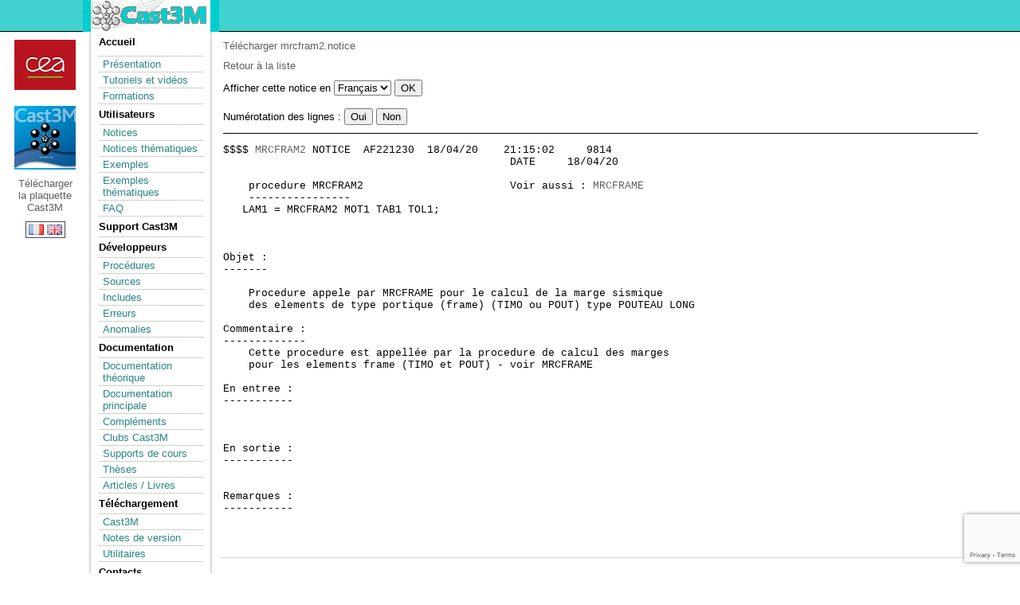

--- FILE ---
content_type: text/html
request_url: https://www-cast3m.cea.fr/index.php?page=notices&notice=MRCFRAM2
body_size: 8496
content:
<!DOCTYPE html PUBLIC "-//W3C/DTD XHTML 1.0 Strict//EN"
"http://www.w3.org/TR/xhtml1/DTD/xhtml1-strict.dtd">
<html>
	<head>
<script src="https://ajax.googleapis.com/ajax/libs/jquery/3.3.1/jquery.min.js"></script>
<script src="https://www.google.com/recaptcha/api.js?render=6LdDRTUbAAAAAIwxotMeHEjCm7Z7LiMP0w_bUZ1S"></script>

<script type="text/javascript" src="css_js/jquery_coloration_syntaxique.js"></script>
<script type="text/javascript" src="css_js/jquery-ui.js"></script>
<!-- <script type="text/javascript" src="css_js/main.js"></script> -->

    <link rel="shortcut icon" href="favicon.ico" >
	<meta http-equiv="content-type" content="text/html; charset=UTF-8" /> 
		<title>Notices | Cast3M</title>
		<link rel="stylesheet" href="cast3m.css" type="text/css" />
        <link rel="stylesheet" href="css_js/jquery-ui.css"/>
        <script type="text/javascript">
			function conversion(unite1, taux, unite2) {
				var valeur = prompt("Entrez la valeur à convertir, en " + unite1);
				var resultat = valeur * taux;
				alert(valeur + ' ' + unite1 + '\n' + resultat + ' ' + unite2);
			}
		</script>
<!--	<script type="text/javascript" src="css_js/MathJax.js" ></script>-->
	</head>
	<body>
			<!-- Bloc en-tête -->
		<div id="entete">
			<div class="entetecentre">
				<div class="entetelogo"><a class="logolien" href="index.php"></a></div>
<!--				<div class="entetecea"><a class="cealien" href="http://www.cea.fr"></a></div> -->
			</div>
		</div>
		<!-- Fin bloc en-tête -->
		
		<!----------------->
		<!-- Bloc global -->
		<!----------------->
		
		<div id="global">
			
			<div class="entetecea"><a class="cealien" href="http://www.cea.fr"></a>	
				<div class="enteteplaquette"><a class="ceaplaquette" href="html/presentation/Plaquette_Cast3M_2016_numerique_fr.pdf"><br /><br /><br /><br /><br /><br />Télécharger la plaquette Cast3M</a>
				<br /><br /><br />
					<div class="entetelang">
						<a href="changelang.php?lang=fr"><img height="13,2" width="19,2" src="img/fr.gif" alt="fr"/></a> <a href="changelang.php?lang=en"><img height="13,2" width="19,2" src="img/en.gif" alt="en"/></a> 					</div>
				</div>
			</div>
			<!-- Bloc menu -->
			<div id="menu">
				<div class="menu_contenu">
					<ul>
						<li><a href="index.php">Accueil</a></li>
						<li>
						<ul>
							<li><a href="index.php?xml=presentation">Présentation</a></li>
                            <li><a href="index.php?xml=tutoriels">Tutoriels et vidéos  </a></li>
                            <li><a href="index.php?xml=formations">Formations  </a></li>
						</ul></li>
						<li>Utilisateurs						<ul>
							<li><a href="index.php?page=notices">Notices</a></li>
							<li><a href="index.php?page=notices_classees">Notices thématiques</a></li>
							<li><a href="index.php?page=exemples">Exemples</a></li>
                            <li><a href="index.php?page=exemples_classes">Exemples thématiques</a></li>
                            <li><a href="index.php?page=faqphp">FAQ</a></li>
                        <!--	<li><a href="">Documentation</a></li> -->
                        </ul></li>
                        <li><a href="index.php?page=mailsupport">Support Cast3M</a>
                        <ul>
                        </ul>
                        <li>Développeurs                        <ul>
                            <li><a href="index.php?page=procedures">Procédures</a></li>
                            <li><a href="index.php?page=sources">Sources</a></li>
                            <li><a href="index.php?page=include">Includes</a></li>
                            <li><a href="index.php?page=erreurs">Erreurs</a></li>
                            <li><a href="index.php?page=anomalies">Anomalies</a></li>
                        <!--	<li><a href="">Rapport</a></li> -->
                        </ul></li>
                        <li>Documentation                        <ul>
                            <li><a href="html/doc_theo/index.html">Documentation théorique</a></li> 
                            <li><a href="index.php?xml=maj2011">Documentation principale</a></li> 
                            <li><a href="index.php?xml=complements">Compléments</a></li>
                            <li><a href="index.php?xml=clubcast3m">Clubs Cast3M</a></li>
                            <li><a href="index.php?xml=supportcours">Supports de cours</a></li>
                            <li><a href="index.php?page=these">Thèses</a></li>
                            <li><a href="index.php?page=article">Articles / Livres</a></li>
                        </ul></li>
                        <li>Téléchargement                        <ul>
                        <li><a href="index.php?xml=download1">Cast3M</a></li>
                            <li><a href="index.php?xml=nouvelleversioncast3m">Notes de version</a></li>
                            <li><a href="index.php?xml=utilitaires">Utilitaires</a></li>
                        </ul></li>
                        <!-- <li>Anomalies                        <ul>
                            <li><a href="index.php?page=anomalies">Consulter</a></li>
                        </ul></li>
                        -->
                        <li><a href="index.php?xml=contact">Contacts </a>
                        <ul>
                        </ul>
                        </li>
                        
                        </li>
                        <li>Outils CEA associés                        <ul>
                            <li><a href="index.php?xml=mfront">MFront</a></li>
                            <li><a href="index.php?xml=amitex">AMITEX_FFTP</a></li>
						</ul></li>
					</ul>
				</div>
				<div class="menu_bas"></div>
			</div>
			<!-- Fin bloc menu -->
			
			<!-- Bloc central -->
			<div id="central">
			
				    <a name="debut"></a>		
		<p>
<!--			<a href="download.php?nom=mrcfram2&type=notice">Télécharger mrcfram2mrcfram2.notice</a><br /> -->
		<a href="download.php?nom=mrcfram2&type=notice">Télécharger mrcfram2.notice</a><br />
		</p><p>
             
        <a href="index.php?page=notices">Retour à la liste</a>   
		</p>
		<form action="" method="POST" class="formentete" />
			Afficher cette notice en 			<select name="afflangnoti"><option value="FRAN" selected="selected">Français</option><option value="ANGL">English</option><option value="ESPA">Español</option></select>
			<input type="submit" value="OK" /><br />
            <br />
            <form action=""  method="post">
                Numérotation des lignes :   
<!--                <input type="radio" name="numligne" value="oui" >Oui                <input type="radio" name="numligne" value="non" >Non               
                <input type="submit" value="OK">
--> 
   
                    <input type="submit" name="numlignen" value="Oui" /> 
                    <input type="submit" name="numlignen" value="Non"><br />   
                
            </form>
		</form>
		
		<pre>$$$$ <a href="index.php?page=notices&notice=MRCFRAM2">MRCFRAM2</a> NOTICE  AF221230  18/04/20    21:15:02     9814           
                                             DATE     18/04/20

    procedure MRCFRAM2                       Voir aussi : <a href="index.php?page=notices&notice=MRCFRAME">MRCFRAME</a>
    ----------------   
   LAM1 = MRCFRAM2 MOT1 TAB1 TOL1;



Objet :
-------

    Procedure appele par MRCFRAME pour le calcul de la marge sismique 
    des elements de type portique (frame) (TIMO ou POUT) type POUTEAU LONG

Commentaire :
-------------
    Cette procedure est appellée par la procedure de calcul des marges 
    pour les elements frame (TIMO et POUT) - voir MRCFRAME

En entree :
-----------



En sortie :
-----------


Remarques :
-----------



</pre>	
	
				
			</div>
			<!-- Fin bloc central -->
			
			<!-- Bloc pied -->
			<div id="pied">
				<p class="pied_centre">
					© Cast3M 2003 - Tous droits réservés.<br />
					<a href="index.php?xml=mentionslegales">Mentions légales</a>
				</p>
			</div>
			<!-- Fin bloc pied -->
			
		</div>
		<!--------------------->
		<!-- Fin bloc global -->
		<!--------------------->
		
		<!-- Il faut placer le script du captcha à la fin pour qu'il fonctionne -->
		<script src="inc/script_captcha.js"></script>
	</body>
</html>


--- FILE ---
content_type: text/html; charset=utf-8
request_url: https://www.google.com/recaptcha/api2/anchor?ar=1&k=6LdDRTUbAAAAAIwxotMeHEjCm7Z7LiMP0w_bUZ1S&co=aHR0cHM6Ly93d3ctY2FzdDNtLmNlYS5mcjo0NDM.&hl=en&v=TkacYOdEJbdB_JjX802TMer9&size=invisible&anchor-ms=20000&execute-ms=15000&cb=83666i14v59z
body_size: 45057
content:
<!DOCTYPE HTML><html dir="ltr" lang="en"><head><meta http-equiv="Content-Type" content="text/html; charset=UTF-8">
<meta http-equiv="X-UA-Compatible" content="IE=edge">
<title>reCAPTCHA</title>
<style type="text/css">
/* cyrillic-ext */
@font-face {
  font-family: 'Roboto';
  font-style: normal;
  font-weight: 400;
  src: url(//fonts.gstatic.com/s/roboto/v18/KFOmCnqEu92Fr1Mu72xKKTU1Kvnz.woff2) format('woff2');
  unicode-range: U+0460-052F, U+1C80-1C8A, U+20B4, U+2DE0-2DFF, U+A640-A69F, U+FE2E-FE2F;
}
/* cyrillic */
@font-face {
  font-family: 'Roboto';
  font-style: normal;
  font-weight: 400;
  src: url(//fonts.gstatic.com/s/roboto/v18/KFOmCnqEu92Fr1Mu5mxKKTU1Kvnz.woff2) format('woff2');
  unicode-range: U+0301, U+0400-045F, U+0490-0491, U+04B0-04B1, U+2116;
}
/* greek-ext */
@font-face {
  font-family: 'Roboto';
  font-style: normal;
  font-weight: 400;
  src: url(//fonts.gstatic.com/s/roboto/v18/KFOmCnqEu92Fr1Mu7mxKKTU1Kvnz.woff2) format('woff2');
  unicode-range: U+1F00-1FFF;
}
/* greek */
@font-face {
  font-family: 'Roboto';
  font-style: normal;
  font-weight: 400;
  src: url(//fonts.gstatic.com/s/roboto/v18/KFOmCnqEu92Fr1Mu4WxKKTU1Kvnz.woff2) format('woff2');
  unicode-range: U+0370-0377, U+037A-037F, U+0384-038A, U+038C, U+038E-03A1, U+03A3-03FF;
}
/* vietnamese */
@font-face {
  font-family: 'Roboto';
  font-style: normal;
  font-weight: 400;
  src: url(//fonts.gstatic.com/s/roboto/v18/KFOmCnqEu92Fr1Mu7WxKKTU1Kvnz.woff2) format('woff2');
  unicode-range: U+0102-0103, U+0110-0111, U+0128-0129, U+0168-0169, U+01A0-01A1, U+01AF-01B0, U+0300-0301, U+0303-0304, U+0308-0309, U+0323, U+0329, U+1EA0-1EF9, U+20AB;
}
/* latin-ext */
@font-face {
  font-family: 'Roboto';
  font-style: normal;
  font-weight: 400;
  src: url(//fonts.gstatic.com/s/roboto/v18/KFOmCnqEu92Fr1Mu7GxKKTU1Kvnz.woff2) format('woff2');
  unicode-range: U+0100-02BA, U+02BD-02C5, U+02C7-02CC, U+02CE-02D7, U+02DD-02FF, U+0304, U+0308, U+0329, U+1D00-1DBF, U+1E00-1E9F, U+1EF2-1EFF, U+2020, U+20A0-20AB, U+20AD-20C0, U+2113, U+2C60-2C7F, U+A720-A7FF;
}
/* latin */
@font-face {
  font-family: 'Roboto';
  font-style: normal;
  font-weight: 400;
  src: url(//fonts.gstatic.com/s/roboto/v18/KFOmCnqEu92Fr1Mu4mxKKTU1Kg.woff2) format('woff2');
  unicode-range: U+0000-00FF, U+0131, U+0152-0153, U+02BB-02BC, U+02C6, U+02DA, U+02DC, U+0304, U+0308, U+0329, U+2000-206F, U+20AC, U+2122, U+2191, U+2193, U+2212, U+2215, U+FEFF, U+FFFD;
}
/* cyrillic-ext */
@font-face {
  font-family: 'Roboto';
  font-style: normal;
  font-weight: 500;
  src: url(//fonts.gstatic.com/s/roboto/v18/KFOlCnqEu92Fr1MmEU9fCRc4AMP6lbBP.woff2) format('woff2');
  unicode-range: U+0460-052F, U+1C80-1C8A, U+20B4, U+2DE0-2DFF, U+A640-A69F, U+FE2E-FE2F;
}
/* cyrillic */
@font-face {
  font-family: 'Roboto';
  font-style: normal;
  font-weight: 500;
  src: url(//fonts.gstatic.com/s/roboto/v18/KFOlCnqEu92Fr1MmEU9fABc4AMP6lbBP.woff2) format('woff2');
  unicode-range: U+0301, U+0400-045F, U+0490-0491, U+04B0-04B1, U+2116;
}
/* greek-ext */
@font-face {
  font-family: 'Roboto';
  font-style: normal;
  font-weight: 500;
  src: url(//fonts.gstatic.com/s/roboto/v18/KFOlCnqEu92Fr1MmEU9fCBc4AMP6lbBP.woff2) format('woff2');
  unicode-range: U+1F00-1FFF;
}
/* greek */
@font-face {
  font-family: 'Roboto';
  font-style: normal;
  font-weight: 500;
  src: url(//fonts.gstatic.com/s/roboto/v18/KFOlCnqEu92Fr1MmEU9fBxc4AMP6lbBP.woff2) format('woff2');
  unicode-range: U+0370-0377, U+037A-037F, U+0384-038A, U+038C, U+038E-03A1, U+03A3-03FF;
}
/* vietnamese */
@font-face {
  font-family: 'Roboto';
  font-style: normal;
  font-weight: 500;
  src: url(//fonts.gstatic.com/s/roboto/v18/KFOlCnqEu92Fr1MmEU9fCxc4AMP6lbBP.woff2) format('woff2');
  unicode-range: U+0102-0103, U+0110-0111, U+0128-0129, U+0168-0169, U+01A0-01A1, U+01AF-01B0, U+0300-0301, U+0303-0304, U+0308-0309, U+0323, U+0329, U+1EA0-1EF9, U+20AB;
}
/* latin-ext */
@font-face {
  font-family: 'Roboto';
  font-style: normal;
  font-weight: 500;
  src: url(//fonts.gstatic.com/s/roboto/v18/KFOlCnqEu92Fr1MmEU9fChc4AMP6lbBP.woff2) format('woff2');
  unicode-range: U+0100-02BA, U+02BD-02C5, U+02C7-02CC, U+02CE-02D7, U+02DD-02FF, U+0304, U+0308, U+0329, U+1D00-1DBF, U+1E00-1E9F, U+1EF2-1EFF, U+2020, U+20A0-20AB, U+20AD-20C0, U+2113, U+2C60-2C7F, U+A720-A7FF;
}
/* latin */
@font-face {
  font-family: 'Roboto';
  font-style: normal;
  font-weight: 500;
  src: url(//fonts.gstatic.com/s/roboto/v18/KFOlCnqEu92Fr1MmEU9fBBc4AMP6lQ.woff2) format('woff2');
  unicode-range: U+0000-00FF, U+0131, U+0152-0153, U+02BB-02BC, U+02C6, U+02DA, U+02DC, U+0304, U+0308, U+0329, U+2000-206F, U+20AC, U+2122, U+2191, U+2193, U+2212, U+2215, U+FEFF, U+FFFD;
}
/* cyrillic-ext */
@font-face {
  font-family: 'Roboto';
  font-style: normal;
  font-weight: 900;
  src: url(//fonts.gstatic.com/s/roboto/v18/KFOlCnqEu92Fr1MmYUtfCRc4AMP6lbBP.woff2) format('woff2');
  unicode-range: U+0460-052F, U+1C80-1C8A, U+20B4, U+2DE0-2DFF, U+A640-A69F, U+FE2E-FE2F;
}
/* cyrillic */
@font-face {
  font-family: 'Roboto';
  font-style: normal;
  font-weight: 900;
  src: url(//fonts.gstatic.com/s/roboto/v18/KFOlCnqEu92Fr1MmYUtfABc4AMP6lbBP.woff2) format('woff2');
  unicode-range: U+0301, U+0400-045F, U+0490-0491, U+04B0-04B1, U+2116;
}
/* greek-ext */
@font-face {
  font-family: 'Roboto';
  font-style: normal;
  font-weight: 900;
  src: url(//fonts.gstatic.com/s/roboto/v18/KFOlCnqEu92Fr1MmYUtfCBc4AMP6lbBP.woff2) format('woff2');
  unicode-range: U+1F00-1FFF;
}
/* greek */
@font-face {
  font-family: 'Roboto';
  font-style: normal;
  font-weight: 900;
  src: url(//fonts.gstatic.com/s/roboto/v18/KFOlCnqEu92Fr1MmYUtfBxc4AMP6lbBP.woff2) format('woff2');
  unicode-range: U+0370-0377, U+037A-037F, U+0384-038A, U+038C, U+038E-03A1, U+03A3-03FF;
}
/* vietnamese */
@font-face {
  font-family: 'Roboto';
  font-style: normal;
  font-weight: 900;
  src: url(//fonts.gstatic.com/s/roboto/v18/KFOlCnqEu92Fr1MmYUtfCxc4AMP6lbBP.woff2) format('woff2');
  unicode-range: U+0102-0103, U+0110-0111, U+0128-0129, U+0168-0169, U+01A0-01A1, U+01AF-01B0, U+0300-0301, U+0303-0304, U+0308-0309, U+0323, U+0329, U+1EA0-1EF9, U+20AB;
}
/* latin-ext */
@font-face {
  font-family: 'Roboto';
  font-style: normal;
  font-weight: 900;
  src: url(//fonts.gstatic.com/s/roboto/v18/KFOlCnqEu92Fr1MmYUtfChc4AMP6lbBP.woff2) format('woff2');
  unicode-range: U+0100-02BA, U+02BD-02C5, U+02C7-02CC, U+02CE-02D7, U+02DD-02FF, U+0304, U+0308, U+0329, U+1D00-1DBF, U+1E00-1E9F, U+1EF2-1EFF, U+2020, U+20A0-20AB, U+20AD-20C0, U+2113, U+2C60-2C7F, U+A720-A7FF;
}
/* latin */
@font-face {
  font-family: 'Roboto';
  font-style: normal;
  font-weight: 900;
  src: url(//fonts.gstatic.com/s/roboto/v18/KFOlCnqEu92Fr1MmYUtfBBc4AMP6lQ.woff2) format('woff2');
  unicode-range: U+0000-00FF, U+0131, U+0152-0153, U+02BB-02BC, U+02C6, U+02DA, U+02DC, U+0304, U+0308, U+0329, U+2000-206F, U+20AC, U+2122, U+2191, U+2193, U+2212, U+2215, U+FEFF, U+FFFD;
}

</style>
<link rel="stylesheet" type="text/css" href="https://www.gstatic.com/recaptcha/releases/TkacYOdEJbdB_JjX802TMer9/styles__ltr.css">
<script nonce="WyfGnYnTymCpQ3iKV-6_1g" type="text/javascript">window['__recaptcha_api'] = 'https://www.google.com/recaptcha/api2/';</script>
<script type="text/javascript" src="https://www.gstatic.com/recaptcha/releases/TkacYOdEJbdB_JjX802TMer9/recaptcha__en.js" nonce="WyfGnYnTymCpQ3iKV-6_1g">
      
    </script></head>
<body><div id="rc-anchor-alert" class="rc-anchor-alert"></div>
<input type="hidden" id="recaptcha-token" value="[base64]">
<script type="text/javascript" nonce="WyfGnYnTymCpQ3iKV-6_1g">
      recaptcha.anchor.Main.init("[\x22ainput\x22,[\x22bgdata\x22,\x22\x22,\[base64]/[base64]/[base64]/[base64]/[base64]/[base64]/[base64]/[base64]/bmV3IFVbVl0oa1swXSk6bj09Mj9uZXcgVVtWXShrWzBdLGtbMV0pOm49PTM/bmV3IFVbVl0oa1swXSxrWzFdLGtbMl0pOm49PTQ/[base64]/WSh6LnN1YnN0cmluZygzKSxoLGMsSixLLHcsbCxlKTpaeSh6LGgpfSxqSD1TLnJlcXVlc3RJZGxlQ2FsbGJhY2s/[base64]/[base64]/MjU1Ono/NToyKSlyZXR1cm4gZmFsc2U7cmV0dXJuIShoLkQ9KChjPShoLmRIPUosWCh6PzQzMjoxMyxoKSksYSgxMyxoLGguVCksaC5nKS5wdXNoKFtWaixjLHo/[base64]/[base64]\x22,\[base64]\\u003d\\u003d\x22,\x22Q3AKTsO9w40aEmhXwpd/w5wQMlwYwpTCul/Dl0gOR8KDawnCusOYDk5yD33Dt8OawpXCgxQEWsOOw6TCpwFqFVnDgzLDlX8Uwrt3IsKSw5fCm8KbCjEWw4LClDbCkBNHwqs/w5LCjnYObj0cwqLCkMKOKsKcAhzCp0rDnsKtwozDqG56Y8KgZUPDthrCucO/wox+SDrCicKHYyUWHwTDoMOAwpxnw6zDmMO9w6TCicOLwr3CqhXCsVk9O0NVw77CmsO/FT3DvcOqwpVtwqHDrsObwoDCqcOGw6jCs8OawpHCu8KBGsOSc8K7wq/Cq2d0w5bCojU+W8ODFg0DOcOkw49vwoRUw4fDscOjLUpzwrEyZsOfwohCw7TClHnCnXLCm0MgwonCjlFpw4lhNVfCvWnDq8OjMcOgUS4hccKRe8O/C03Dth/CqsKzZhrDisOvwrjCrQEZQMOuUcOHw7AjX8Ouw6/CpDYhw57ClsO6BCPDvTXCg8KTw4XDqyrDlkUofcKKOCzDjWDCusOYw5sabcK9bQU2ZMK1w7PClyTDqcKCCMO8w6nDrcKPwrgnQj/Co2jDoS4/w5pFwr7Ds8Kaw73CtcKOw4bDuAhSQsKqd3sAcErDrVA4wpXDi2/CsELCosO+wrRiw78WLMKWQ8OEXMKsw4tNXB7Ds8K6w5VbfcOuRxDCi8K2wrrDsMOOVw7CtgAAcMKrw6vCiUPCr07CriXCosK5NcO+w5tfNsOAeDYaLsOHw7/[base64]/wrbCuMKCw4LDqMKOwqU7wqvDvAoiwpoYCRZDV8K/w4XDpTLCmAjCpS9/[base64]/w6x/RsORw7nCkFPDhsOdw5fCq8Kiw77CpcKCw7XCuMOOw4vDmB1eQGtGf8Kwwo4aWFzCnTDDnzzCg8KRHsKMw70sQsKFEsKNXMKQcGllO8OIAl5MLxTCpQ/DpDJmPcO/w6TDhcOgw7YeHUjDkFIcwr7DhB3Cv05Nwq7Dp8K+DDTDoWfCsMOyClfDjn/Cu8OAacO6bcKLw77DmcK2wpQxw5rCh8O2aA/CnwbCr1/CjkNDw5PDsl8LQVkhK8OkS8KTw53DkMKqEsOwwqFCd8Kuw6LDgcKGw7nDt8KWwqLChCPCqAXCsGZPBwzDuTPCsFfCicOTFMKEJmEgLV7CtMO1ClnDtMO+w4/DucOTOBZlwpPDsAjDgMKMw5Y/w58cMMK9AsK/[base64]/DrjE0QFYSb8KxwprCvT5Nw57DpsO8w7LCkApvDW0Cw5TDsmrDtHMaKTdra8KfwqM0UcOQw6rDlFsxZ8O4woPCm8KUW8OPK8Oiwq5/RMOyKBcsFMOEw4HCpcOQwodow4cvHHvDpD/[base64]/Cl8OSEcKVd1PCsmhfRMKGwpRKw6t9wrzDo8OmwpbChMK5IsOaYA/[base64]/[base64]/[base64]/[base64]/[base64]/Cl8OSw6HCs8KKY8KSw63CqGYYMkADRMOFLFVSScOlPMOOClgqwqXCrMO/McKibEIiwrrDp1BKwq1HGMKKwqjCjl8Mwr4EIMKtw4PCp8O6w47CpsKJFsKadSVMBQ/[base64]/wqLDtWVuTMOWw7JQwqXDixLCvgUWwrbCo8Oxw7LDn8Ksw4ZZB113RQfCjk5TW8KReXzCgsK7Rid6S8OAwqc5LQ09bcOUw6HCrADDuMOnFcOFcsKOYsK0woNJOhQ4BXkueANBwp/DgX0rAhtaw4NUw7YQwp3Dpj1fEx9KEzjCksOew4oFDiA2b8OXwq7DgWHDksKlMjHDlR9yTjFBwqPDvTkcwoQRX2XCnsOgwrXClBjCoC3DrSNew47CnMKCw4snw7dkfFPCnsKkw67DmsO5RsOcMMOYwoFQw50LchnDv8Kiwr3CkCMqYSvCksOYVMO3w4l/[base64]/[base64]/Dg8KxBMKDFkrDkcKyw4LCuRjDihgQw6vClQEURkhXw7wIEsOoEMKUw6nCmkPCjGrCs8KYWcK9CR1hTxsOw5DDrcKdw4zDuUNdXivDlhk9A8OHbBdvVDHDsm/Dowsnwq4YwqohdcK9wqRJw6YCwqtTW8OGUHcCFhXCpnbChx0IdAESdhrDh8KUw5k2w6DDkcOCw7t6wrTDsMK1Cx5Qwo7CkSbCh3BgUsOtXMKKw4fCt8Kswo/DrcOmeULCm8OlZU/[base64]/[base64]/MDJLw5o1ecKffwvDk8OewqjDnD9hWsKNfxI8wqw7w6/Ci8OEKMK3WMOZw4h1wpfDqcKXw6HCoUwID8Ovw7l5wr/DtgF0w4LDkSfCq8KGwoAKw4vDmAjDtzhiw5YoeMKsw6zDkWjDksKjwpfDksOZw68jVsOrwqEEOMKFesKCTsKowoPDuy9qw7VmbUEvKm0ZSRvDscKUAyHDpsOUSsOow7bCgTPDmMKbbhQrIcONRyc5FsOaPhvDjQYLHcKlw5TCqcKfKFPDtk/[base64]/[base64]/wrbCowRqw7zDuyvDqcKPwozDrcOLwo7CnMKPw5IXccKfB3zDtcOiAMOqJsKgw6Naw4XDjnx9wrHDoUotw7LDpFshdgLDnRTCnsKHwrPCtsO+woBITydUw5/Dv8K7XsKNwoJ3wpjCs8OuwqXDoMKsKsKlw5jCv28Yw7oEdCY5w6sMWsKOXyNKw6Y0wqXCtnY/w6fCt8KrGCl9RgXDlwnCjMOSw5PCocKQwrtKC2V8wpXCugvDnsKLf08nwoPCssKZw5YzF2Iyw4zDhkbCg8K+wo8NZMK3TsKqw6HDrWjDnMOYwoN4wrUCHsO8w6AxUsKLw7nCh8Kiw4nCmmrDnsK6wqJswrdHwp1gUsO7w7xMw6/CrCRwLnrDnsOnwoUpPDNCw5DCvx3Dh8O9w7slwqPDoC3DpVxSbUbDsW/[base64]/DocKFwpYkYsOAw6oILcOcw6zDnMOXwoJpPcOgwqV1wrzDqDXCmsKww6NtX8KbU0BIwqHCjMKbBMOjQFpafMOow5kfQsK9ZsKhw64QNRIeZcK/MsK1wopxNMKtU8O1w5oKw5jDgjbDj8OLw57CoVjDtsOJIWHCuMKaOMKsHMO1w7rDiQd+CMKtwpTDl8KvScOiw6Upw7/CjhoAw4QfScKawqnCiMK2YMOWXEzCs0o+Vjpgbg3CpRLCmcKRTlUGw6bDrXRrwrTDisKJw6nCvMOoDFLCvjHDrQzDk1pLIMOCJB4nwozCkcOIF8OAN0gmcsKOw48/w6vDnMOwVsKreGjDgA/Cj8KOL8OqLcKYw5g2w5DCoigHG8KowrERwrlaw5V9w75Iwqkiwp/[base64]/CucOEwqbDusKDasOWwpPCkB/DvBZbWALCpTUqUm58wrnCtcOaM8Kmw5gNw6vCnl/Cl8OGAGLCn8ORw4rCvmEywoZ5wpPDoWXDoMO8wr1awo8tBl3CkCPClMKFw40Hw53DncKlw7vClMKbJC0UwrjDtjdBJTjCocKSH8OaF8Kqw714e8K5AsKxwoQIK35iAx1Qw5/DrGPCmXECEcOdMG3DrMKuAhPCtsKWPcKzw5Z1AWnCvDhKdQDDrmZJwptQwpzCvHAEwpZHL8KhTUMXLsOJw4pQwoRSTExNBsO1w6EYRsKwIMKidcOrbSzCucO4w6lMw7LDlMKCw7TDqMOBFyfDmMKudcOTDcKEHVHDsQ/DkcOaw7LCncO0w71iwozDpsOzw4DCuMO9fmR3G8Kfw4VTwo/Cr198ZEHDjldNZMONw5zDqMO0w7kbecKiE8OyacOBw6bCrEJgNMOAw5fDkF/DmcOrbiMrwr/DgRgpEcOCel/CvcKXwpg+wpBpwq3DhTljw6bDucK5w5zDkzV1wonCksOPAEtCwoLCjsKLXsKCwpdMfUB/[base64]/DnMOyw6c6w5JGw7XDu3ZOdkfDtMOHb8Ktw619RMO5DcKqRh3CgMOyC2MLwqnCscO0TMKNHmvDgTrCscKjScK4EMOlXMOpwp4kw5jDo21Mw5kXV8OKw5zDqsOUWDAgworCpsO7dMK2VX0iwr9KVMOawotcPcKuFsOkw69Mw6/[base64]/[base64]/CrBrCvcKcZxEEOF4GZGcVw7Ipw6BowqTCmcKTwpBrw7rDtGDCjF3DiTtrDsKsKkNJP8KwT8OuwpXDq8OFa01QwqTDocKJwrQYw6HDr8KUXG7Dg8KLaFnDmWY7wq8ESsK1YlNDw78owqEEwrPDqDbChQp2w7nDh8K3w7ZqfcOEwo/[base64]/DvMO8w7NNw5fDjh/CnC4ASVFGwqp+wrTDlMOSwo8cwovCkSjDs8OhJMOYwqnDjsOUWkjDiT3DscK3wrkjKFBEwpkLw7guw4DCkXvDgS0CD8OlXTF7wpDChz/CvsOodcKmFsKqRMK8w5DDlMKhw79kM21Rw4rCv8Oqw7fCjMK8w7IIP8KYR8O8wqxIwqnDsSLCt8K7w4vDnXzCsVIjACXDnMK6w6snw5jDqH3CisOvWcKHS8K2w7rCsMOew55mwr7CtzrCsMKVw73Cj3HChsOQDMO/LsOARzrCj8K8QcKcNjFWwoBmw5nDokzCl8O6wrZPwqAmXnd4w4vDosOpw4nDvMOcwrPDtcKPw4sVwodzP8KiUsOtw5nCscKdw7vDkcOXwqwVw47CniILaHwtRcOow6Vrw7PCuWjDtijDjsOwwrXDpzvCisOHwr9Ww6TDkkHDqCJFwrpvQ8K8T8OCJU/Dl8KuwqAhCMKLUQ4RbcKaw4l/w63Ci0bDj8Oow64oCGw/w5sWRmluw4Bjf8OUDkbDrcKIa0PCsMKVLcKxEgfCmFrCs8K/[base64]/[base64]/GMOfeHbCrw85w57Cgj1Uw7U+HFfCoSbCn3rCvcOLXsOBCsKab8O0dCl1K1sOwpl1OMKmw6PCg1wgw4oCw4jDucKzZcKdw55Ew7HDgSDCkx0ZFyzDpGfCjG4Uw5lnw4BWb3nCosOxw4zCgsK6w4wPw5DDmcONw79awpkPVsK6B8O9DcKvRMOUw7jCqsOmwonDlsOXAFk/CAkkwrrCqMKIGFfCrWBuC8OmGcO7w7/CocKkTcOSVsKZwpfDucKGworDkMOSPXl6w45zwpsSHsOtA8OZQsOGw7BGN8KADkfCumPDo8KjwrcBcl/CoBvDoMKYfcOmZcOROMOdw4hdK8KWaQwaRAzDlWrCjMOYwrMjG1DCnGViXmA9SicRIcODwpnCsMO0ScOFYGIIPFjCg8OWbcOJIsKMw6cHWcO0wqpjBsO8wpE2PSc+HG5AVmo/VsOTGHvCiGnChCURw6hfwrDChsObD1U/w7xoZ8KXworClsKEw6jCqsKHwqrDscOTK8Ogwq8Twp3CsxfDtMKvdcOuc8OOfDnDqWBhw7scdMOhwrPDiG5Zwrk6bMK+EzbDm8Oxw41nwpzDn0sqw7XDp20lw4/CsmEtwrxgw4V4NjDCv8OYZMKyw70Uwo7DqMKRw5DCiTbDiMKbSMOcw6jDksK9cMOAwoTClTnDmMOkGHbDsl4/J8OfwpzCpsO8cFYhwrlbwqUvRVh+ScKSwpDDgMKJw6/CkE3CrsKGw59eFh7CmsKbXMOGwp7DrS49worCqcOWw5gOFMOEw59SdcKAIHrCqMOoPhzDsE/ClBzDvgnDosO6w6ZIwp7DklRIMDJNw7DDgFTDlRF6ZEweFcOpXcKod0fCnsOqFFI4LRLDqVjDtsOTw6YgwpDDi8Okw6sFw6M/[base64]/ClsOObcO2woDCjHLCp8K3wqIsw5TDv3XDhcKqw4JgwqRSw5zDp8KiQMK9w4JTw7TCj3LDig1+wpTDnBzCsRTDocOYBsOCbcOrIzpqwr0SwpoDwrzDiSJ3QDM+wp1LKcKBGmciwoPCq2VGPgfCtcOIQ8O0woxnw5jCusOzU8O/w67DtMKITCDDgsKrRsOMwqTDlVBdw44/w4jDlsOuQ0giw5jDqDMFwobDn3DCkD8vE3DDvcKUwq/Cm2pLw6zDpsOKCBhfwrHCtg4tw6/CplU4wqLDhMORacKPw5MWw5YnAcO3FT/DicKIbcOYZSrDmF1GEG11Gl/DmVRmBHfDssOIO3Q/w5ZtwpInIWEcMsOqwr7CpmLCk8OdWgfCh8KGI29Swr9Zwr52fsKOccK7wpE/wp/Cq8OBw7YPwqpowrUzIw7Dhl7CmMK5BmF2wq/[base64]/CkMKEURYAHiQlw7VRwoMVwqbChDXCpsOPwqNyJMK8wq/ClG3CnS3DtcKWZjXDu1tHFDfDusK2QTJlTVrDucORdAZ4Q8Ofw5wUAcOIw5vDkx7DmUBWw4NQBURIw6gVeG3Dj3XDp3HDisOkwrfChANteAXDq3Fow5HCtcKPPnhYNBPDoVE4KcKwwpjDmxnCjyPCnsKgwpLDsW7ChFjCssODwqjDhMKecsOVwqRwE0sBeG/ChkfCtWhYw4bDmcOCQxsjI8OAw4/[base64]/wonDtmRGAMOlw6PCvGHDjAHDp8Kfw5VFwqRuL3JJwqPDscOnw77CpAR4w7nDj8KOwrVqYkJNwprDvxXCtDNYwrjCiVnDnmlswpHCmzrCkU8ww5/CrR/[base64]/[base64]/DjBfDphofwqM5wojDqcKfw7JLTk5yPMKfOsKLEMOVwoV4w6vCqsKhw7w5USMZGcOMHRgzZXUywrHCiBTCpGAWdCAZwpHCsmddwqfColZOw77CgQrDt8KMf8OkCkkNw7jCjcK/w6LDv8Onw7/DgMOrwpTDgsKYwr/Di0rDq1QOw4x0w47DolrDvsKcJlFtYVMvw6YhIXVFwqMqJMONGl1VWQrCusKYw4bDmMKJwqIsw4ZgwoRnUFvDjEDCnMKsfh5NwqJ9UcOAdMKowooTKsK8w44Mwo95JUMdw4cbw70AfsOGH2vCmSPCrAAYw7rDhcKiw4DCoMK/w67CjxzCvVLDscK7TMKrw5zCsMKKFcKew4bCtwQmwq1TM8OSw4lVw6sww5fDtcKFbcKIwpZKwoodeyvDqMOXwoPDkR8wwq3DmcKhNcOzwoknwp/DnX3DtsKOw4zCk8KzFzDDsj/DrsOZw6wfwqjDnMK7w71Ww6URUXnColzDj0LChcOSKsKKw78oNkjCssOHwqBnDRXDgMOVw7rDniXDg8OAw5nDmcO/VmR3TsKpBxLCv8OXw70AEsOvw5BKwoMPw7jCt8OzKGnCrcKURgM7fsOpw6xfYVVkMVzDk1zDnXIzwoltwrBMGB4HJMKqwpc8OXDClEvDhToWw5NyRS/Ci8ODGVbDucKdU1zCl8KAw5V3E3B6RT4jKTXCjMK7w6DClUzCkMOMFcOkwowYw4QKU8Oiw5smwqDDnMKWLsKlw79lwo1me8KNP8Osw7YKLcKnJMOiwrd0wr0wXSBhQBc9d8KNwq7DtCDCtlktD2HDmsKSwpTDkcONwr/DnMKJD30mw483IsOfDBrDhsKfw5xXw7XCucOkLsOVwqTCgkM1wqXCg8Ouw6FfBhw1worDpcK6SAh8cUfDksOMw4zDsDxnd8KTw6vDusOOwprCgMKoFCbDn0jDvsKAEsOfw4BAIFE4QT/[base64]/ChWMGf8K0YizDu8OOHsOpwqVzHsKAwpnDrj0Yw5clw7JxYsKVJTjCh8OEEcKVwr/[base64]/OU14YsKnR8Kgw7IUw4N7wpRvecKnPsOUOsOsdkrCpzRnw5tKw5TCrMK8YjhtSsKHwoA3D1vDhHzChn3DqnpuICjCvg00V8KaB8KLXxHCssK8wpbDjEPDosOEw4JITCVfw4J+w57Ci0xDwr/DqlAVIh/DtMK0dRpNw5tVwrEnw4XCgwBTwp3Dk8KrCzwcASBaw7gkwrnCpBEvZ8KmUnATw6bClcOwccOtK2HCg8OdLMKowrnDicOLVB10dkk6wonCoB0/[base64]/CkVbDnUM5w7pGw5RQwrtCTCgDI8O1WDxjw4xtAyzChsKlEDXCt8OkdMOocsOZwoHCqMKfw4w6w5VtwpA3d8KzU8K6w6DCscO0wr85J8Ksw7NTwqDCgcOgJsOgwrRCwq0zZ3N3WgoKwoDCicK/a8Kkw7wuw6XCn8OdNMKcwonCihHChnHDoTY7wpIxLcOowrfDpsKyw4XDuBrCqSYlLcKEfht3w4rDpsK/[base64]/[base64]/ClcOOw5fDsmhmMcO7PT3CqUDDu8Osw5nCv0smXGLCsULDgcOPCcKyw7vDnCTCrUTCnEJJwo7CsMKUelXCnhsUOBXDjMO7S8OyAE7DrSfDt8KrXcK0PcO/[base64]/[base64]/CnmtjwqpwwqXDnVMFwobChR/[base64]/Cl8K3esOnw4TCjMK7YAAkw4DCqm/[base64]/CqMOgw6DCjMK4wq0+w7lfE8KIRUrCsMKow4QrwqjCjFjCjFg8w63Dqn1cYMOgw7HCrh8QwrI5BcKAw4p8IyssWBplZ8K/PSUwX8KowqMEVn1kw4FTw7DDn8Kkb8Kpw4XDpwDChcKmHMK/[base64]/[base64]/DshVKwoLCvlk/[base64]/DssOcY8O3wq3ChA/Dox43fsKMcQdZR8KcXcKbwpALw70GwrHCpcKlw5LCtHcww4LCs0w/R8O7woIaIMK6bmJ8HcOQw5rDhcK3w4vCoSfDg8KAwpvDswPDgG3DiULDtMKkD2PDnR7CqUvDri1pwpxcwq9Sw6PCixNIw7vCj1l7wqjDiwTCkBTCqjTDssOBw4luwr/CscKCMhnCiEzDsyFKJHLDrsOywqbCnsOZCMKbw7AzwpnDmxgCw53Dvl9kf8OMw6XDn8K9FMK2wrccwqLDvMOEaMKawpfCoh3ClcO/YHoEIRtrwoTCgRnCisK8wpB4w4DClsKPw6XCpcK8w48aDBgSwqoGwoQiDiswYcKRcHTCt00OUsOSwqcLw7IPwoXCux7CjcK9O2/DvsKMwrpWwr8nAsOOwovClFRTL8K/woJLNXnCgFluw73CpA7DjsK4WsOUGsKARMOlw4IxwqvCg8OCHsORwpHClsOBe3sXwqR7wobDvcKOFsKqwodgw4bDq8K0wpx/UH3Ci8OXW8KpFcOjYl5dw6BFVVgTwo/Ds8KDwo52QMKdIsOaHMKqwrnDm03CljtYw5PDtMOrw7TDlCXCmTU6w4o1GWjCggVPbMO6w75Dw6PDh8KwYFYcA8KWUcOvwprCgsKfw4fCqcOGdyPDn8OHdcKIw6rCrDPClsKrRWRzwoIYwrLDjcO/w6czN8OvWlPDrcOmw4zDrXXCn8OHf8OLw7N9dgRxLSZLaDRZw6jCi8K0T3FAw4fDpwgFwrI/[base64]/Z0UPwqnCtF0Xw70Awrk7woDCji/CnsKeOcKgw78+YRAzA8Oia8KqDGrChzpvw5cGRFlyw6jCkcKuMFzChkLCuMKQJ2DCpMOyQDlXMcK+w7fCuxRdw6TDgMKlwoTClEI3ScOGWQkBWDUBwrgBUVhRcMO1w55uE0VjXmPDi8K5w73CpcKfw6dcWz0iw4rCuD3CmT/DpcKEw78hScORN0xxw7tYIMKHwo4LIsOAw759wqvDgXjCtMOgP8OkSMKhFsKEX8KnZ8Ozw68SAwjCkH/DkDxRw4VzwqFkE1R+T8KNAcOMTcOFecOMc8OUwofDh1PCpcKOwrAVdMOIGsKQwrgBKMKUWsOawpjDmz8mwrIwVCfDtsKufMOVOcK+wqZJw6HCusOzPBZfWsKHLMOGY8KzLBJ8DcKbw6bCijzDhMO+wr1mEMKgCwQ1bMKWwq/[base64]/DnRPDsSkZf8KDYAlHwqfDqUU4wonDkEbCvml9wpDCqyYQAT/DoEVowqHDkVLCkMK7wp4pUMKSwoVbJD7Cuy/DnkdVA8KYw5MWf8OpGRo0OSp0Jk7Cl3BmYMOxQ8Kowo9QGFcVw64ewpTCqyRcDMKULMKzRgzCtXBdfcOGw47ClcOuKMKLw5d8w6XDtiE/[base64]/CocOoH8KjwrJKw6gnw5zCicKsTjpUK2rDknMYwpzCjz8Cw5/DuMOnccKqDhbDisKJREfDrTUbIFHClcKTw6YvO8OFwo0/wr5lwq1uw4/[base64]/DgMKQTVTDqsKtIkgZEMKMCgxJbcOYA2XDjsKzw4cKw6nDk8OowpkMwpZ/wr/[base64]/[base64]/DksKgCwgUMksWw57CowFFUsO9wrYTwoHCssKvMRhXwpLDjiFRwqY+FATDh1RoL8Kcw6VLw57CmsO0eMOYDgvDg3sgwo/CnsKFMlF8w4DCiTYww4nCkwbCt8KQwpw3LMKPwr91G8OsIknDjA1Aw59sw4sXwqLCjCvCj8KDNk7CmGnDgwvChSHCoHgHwpkrUgvCqnLCiEQ/GcKsw7XDksOFV17Dv3RVwqfDp8K8wocBAFjDucO3dMKeP8Kxwo9hB03CrsKTPkPDgcKBIwhjCMOAwobCpj/DiMOQw4jCpAnDkyk6w6vChcKMUMKVwqHDucKaw7XDpk7Dr1ZYN8OQHDrClUrDkjAMWcKAczcLw5EXEnFZeMOQwpfDocOgZsKVw5bDvAQdwqonwofCkxnDq8OnwoNswpPDvBHDjAXDtUxzYsOmDGbClwLDtwzCt8O4w4wzw7nDm8OqKj/DiBl4w6Fke8K8FAzDiw0iSUTDs8KoUXx/[base64]/CmknCjMK6MD5fQcKGFx3CiiHCsGRucj42wqzCrsKmworCrljDusOzw5MvIMK/w7rCsUfCgsKibMKHw4ZGG8K7wq3DoX7DphnCmcKYwoPCqSPDgMKIX8Oew43CgUEmOMKHw4ZSSsOEBDowTcKswqsGwrxDw4HDnnobw4TDk1RfLVsJNMKzLhYfCnTDrlhMfTp+HzcpSjrChjLDkCnCqDXCrMKYHxjDkT/[base64]/CqRvCnMO+wpPCnsOoKXLCscOcwpoqw4RMw5kfw7QlwqbDhwbCkcKrw7jDocKewp3DhMOhw7MywoXDvC3DkFUXwr3DqmvCpMO1HB1rYg/CunfConY0K1xvw6XCqMK0wo3DtcKBLsOvJBhuw5plw75Gw7fDr8Kkw7VKG8OXcFsdF8OEw7UXw5YZf0FQw50ZcMO/w4QAwrDClMKHw4ASwojDgcOJfcOsA8KWQ8O3w7jDmMOOwpMzbzI+e1YCJMKZw47DmcKlwoTCv8Ozw45OwrFKFmwbUDfCkiNaw6QTHMOhwrXDmi7DncK0VBnDi8KHw6rCiMKWD8ORw6TDocOFw6/CukLCp1g0wp3CtsO7wrkxw49nw7PCqcKSw4M0dcKMI8OqW8KYw6/[base64]/wrXDqsKpJFdcZcOmw4xfMXk4wrZ+MxDDrH15W8ODwokBwqdxIsOlasKRawR3w7jCrQFLJQw7esOWw6YTNcK/w4nCuRsFwrjCjsOXw71Mw4RswrPCscKSwqPCvMO/TGLDn8KcwqRuwp1jw7VawqMTPMKOMMOTwpEPwoszZRrCkDnDr8K4SMO0MAoawqg+WMKtalvCqigFa8OdB8KOCMKtS8Krwp/Dv8Kaw6bDl8KEA8OTasOpw73CgnIHwpvDkhrDuMKzfWvCg18LKsOnf8OhwpDCgQU8f8KIBcOawoVoRsOVCwchcn/DlAIkw4XDq8Kkw7VKwrwzAgdZVzfCtHTDmMKCwrguHEAAwr7DmzPCsm1ENlYdd8O9w45oKzpcPsOsw5HCnsOxBMKuw59qPkRaPMO3w7V2E8Knw5TCk8OhLMK/czd2wpPClXPDiMOLfz7CvMOFC2cRw4TCimfDjVfCsGYHwo0wwqIMw7I4wrHChl7ClBXDozYDw4Nvw64lw6XDoMKvw7PCuMO6JArCvsOKf2sjw65kw4VWwohPwrYSGlEGw5fDgMOyw4vCq8KzwqE/[base64]/CrMOKdR7CmMOubcOuXzMqCcOJbjldGcOuw7M5w7jDijLDvzfDpydDF1woRcKNwojCqcKQeUfDksKAFMO1McO9wo/DtxcjbwFSwrvCnMOAwqlswrXDk2jCmVTDmFMywoHCqW3DtzLChFsqw7oaOVFmwqzDmhnCiMOBw7rCuhfDpsOIPsOsJ8Kcw68Ke0cnw4NvwrgSQwjDpl3Dk1LClB/DtC/DpMKbIMOawpEGwpHDiATDpcKQwrF/wqnDmsOPKF51DMOLH8KtwoJHwoACw4EkHRDDiAPDuMO0Rg7Cg8OOeVduw4ZpTsKZw6QpwpRHdVELwp3DiU3CoxvDjcKGGsOfUjvDv2w5B8Kiw77DrMOFwpTCqg03KlHDr0LCuMOGw7fCk3jCtR7CnsKgfznDoF/DpV/DkWLDnUPDoMKlwpQzQMKEUmjCmmBxPh3ChMKnw44Kw6gqYsOpwrxjwp3CpcOpw48hwqrDk8KNw67CsTjDghQqw7zDlgbCmzoxUXJ8aUklwpE4Q8O6w6Jaw6lwwoLDgVPDtG1oMzVsw7/CiMORPDt+w5nCpsKxw5PDuMOmD2rDqMOAZlzDvQTDhHPCqcOmw4vCm3ApwqwEDwtoEsOEKmvDkwcWcU/DksKKwqzDkMKnXzvDkcOZwpcwG8KGw57DlcOPw6HDuMKJVMOEwpt2w4AXwrfCtsKIwqPDvMOIwrzCjsOSwpbCoF4kJUDCicKSbMO1JVdFwqdQwpnChMK2w6jDiWPCnMK4wo/[base64]/Csi/CmMKkQGpEw78lZsKEwq8NcsKmw6ATF1PCkFbDjCZnwqvDkMKHw7Uuw7spKwjDqsO/woLDtRVowpTCljLDnMOgJmpSw4ZFBMOlw4dIJ8OcQ8K6XsKmwpfCucKWwr0SDcKrw58mLzXDiicBHFHDvB1LOMOcBcKzNXItw7gJw5bDqMOXa8Kqw4nCjMOwBcO3V8OtBcKIwrPCizPDkTITGSEMwpDCocKJB8KZwoPCm8KNMH8la2AWMsOsVQ/[base64]/[base64]/CkMKAG8ONwpzDiBI4wq/DgcKGSxUlXMOyfktOE8O9RDbDvMOIw6PCrzhGC0kGw5TDmsKaw5NQw6rCnXHDtBA8w7rDpFMTwoUMTGYYQG3DkMK5wo7DsMOtw7c5F3LCsCl/w4pkUcKSMMKiwp7CvVIoYTTCjEPDiXYPw4Jpw6LDrBV7cmB8GMKnw5MSw4Jjw7EOw7rDvGPCuwfCgsOJwrjDplZ4SMKYwpDDig88bcOnw4jDvcKqw6rDtm3CmxBqWsOcNcKlGcKpw5nDt8KoDx5qwpjDkMO4dEgeMcK5DC/Cv3ouwqJeeXszeMOzRkDDimXCs8K1E8OXdVDCj0AMNMKyYMKkwo/CqVRJXcOMwrrCicKUw6HDnBlIw6NyF8O3w40VImLDux99OXNYw4QLw5cAOMOkaSFcVcOpaxHDigs9WsO8wqAIwqfCusKeWMKSw7/Cg8KPwpcqRhDCusKXw7PCvU/CnisdwokowrRfw5zDqmXCisOIHcK2wrM6FcK2YMO6wql/O8OTw6xew7bDpMKmw6DCkwvCrVhsXsO/w6YcCRPCjsKLJMOrWsKTb2pOcnPCtcKlUSAyP8OkbsKSwp57aXzDsiQyCTtRwqhdw7kNfMK3ZcORw4/DrSPCowBPWnjDhDbDucKeKcOjYlgzw5s4cxXDj0xGwqUAw6LDtMKcHhHCgE/DmsOYQ8KeVMK1w6kRBMKLAsKvchDDr3Z3csOXwonCkHYdw4TDvcOQVMKxUcKdB1xTw4trw6Byw41ZBSwBJXfCsyzCosOHLioXw7jCsMOqw7/ChksJw5cJwqvCsyHClTBTwp7CssOIVcK6NsKbwodzCcKMw45Ow7nCpMO1SQIjJsO/PsKSwpDDh3AfwogRwp7DqzbCnGBrV8Kww708wo8kHnfDvcKkclXDp3ZwOMKZNFDCv2HDsVXDqBRAGMKcLsKNw5fDnsK+w6XDjsKKXsKjw4HCmUPDnUXDozA/wpJ4w5V/wr5rLcKsw6HCi8OTDcKYwpvCnwjDpMK5asOJwrrCs8Opw5LCqsK4w6ZywrYHw511bijCkirDuC4XFcKldsKHbcKPw6XDhUBMwqBTfD7CkgcNw68jFEDDqMK2woPDq8KwwrTDnwBPw4XDosOJHsOuw4EBwrA/K8KOw4l/IcKxwrTDrFzCtcK2w73ChAUsAsOMwp5oO2vDrcK1HR/DocO1EAZ5WzvDpk/[base64]/DlW5Ow7fDr8Kgwo4OJ8OddmDCu8Kfa1fDoUhEV8OmJsK3wqrDs8OZeMKnEsKWUHFkwro\\u003d\x22],null,[\x22conf\x22,null,\x226LdDRTUbAAAAAIwxotMeHEjCm7Z7LiMP0w_bUZ1S\x22,0,null,null,null,0,[21,125,63,73,95,87,41,43,42,83,102,105,109,121],[7668936,531],0,null,null,null,null,0,null,0,null,700,1,null,0,\[base64]/tzcYADoGZWF6dTZkEg4Iiv2INxgAOgVNZklJNBoZCAMSFR0U8JfjNw7/vqUGGcSdCRmc4owCGQ\\u003d\\u003d\x22,0,0,null,null,1,null,0,1],\x22https://www-cast3m.cea.fr:443\x22,null,[3,1,1],null,null,null,1,3600,[\x22https://www.google.com/intl/en/policies/privacy/\x22,\x22https://www.google.com/intl/en/policies/terms/\x22],\x223vGshhFvbbZejxdVYjvWZWw852v37QPeyw6hbH1UmXE\\u003d\x22,1,0,null,1,1763531134204,0,0,[112,108,126,74],null,[139,63,111],\x22RC-YD-L-kBz7k78Lw\x22,null,null,null,null,null,\x220dAFcWeA4Xr586mxsf6dZyZdqWKuF9G7CRHPRD6ThPAf9LJrL09TbptPXj29cFLwHgFCBipp4pkYfzSc5HC5JZqPUPd_yoh2UzRg\x22,1763613934243]");
    </script></body></html>

--- FILE ---
content_type: text/css
request_url: https://www-cast3m.cea.fr/cast3m.css
body_size: 18614
content:
/***************************/
/******** Sélecteur ********/
/***************************/
html, body {
	margin: 0;
	padding: 0;
	height: 95%;
}
body {
/*	font-family: verdana, arial;*/
font-family: sans-serif;
	font-size: 10pt;
}
a:link {
	color: #606060;
	text-decoration: none;
}
a:visited {
	color: #5C1D9F;
	text-decoration: none;
}
a:hover {
	text-decoration: underline;
	color: #5C1D9F;
}
a:active {
	color: #5C1D9F;
	text-decoration: underline;
}
p {
	margin: 0px;
	margin-bottom: 10px;
}
a img {
	border: none;
}
pre {
font-family: "Courier New", Courier, monospace;
/*font-family: sans-serif;*/
}
table {
/*	border-collapse: collapse;*/
	border: none;
}
td {
	border: none;
	margin: 0px;
	padding-left: 7px;
	padding-right: 7px;
}
th{
	border: none;
	margin: 0px;
	padding-left: 7px;
	padding-right: 7px;
}
/***************************/
/***** Classes globales ****/
/***************************/
#global {
	margin-left: auto;
	margin-right: auto;
	width: 100%;
	height: 100%;
}
#entete {
/*	background-color: #FC870A;  ORANGE */
/*  background-color: #42D2D0;/* TURQUOISE*/
/*    background-color: #FF99CB; /* ROSE*/
/*    background-color: #F5B600; /* MARRON*/
/*	 background-color: #77b5fe; /* BLEU CIEL 2020 */
/*	background-color: #830FFF; /* VIOLET 2021 */
/*	background-color: #6A3500; /* MARRON 2022 */
/*	background-color: #ff0000; /* rouge 2023 */
/*	background-color: #2CCE40; /* rouge 2023 */
  background-color: #42D2D0;/* TURQUOISE*/
	height: 39px;
	width: 100%;
	margin: 0;
	padding: 0;
/*    border-bottom: 1px solid #7E542A;/* MARRON FONCE*/
/*    border-bottom: 1px solid #D20E70;/*ROSE FONCE*/
/*	  border-bottom: 1px solid #BF6300; */
/*    border-bottom: 1px solid #000000;/*TURQUOISE FONCE*/
/*    border-bottom: 1px solid #7E542A;/* MARRON FONCE*/
/*  	border-bottom: #00008B;/* BLEU FONCE*/
/*	border-bottom: #000000;/* NOIR POUR VIOLET 2021*/
    border-bottom: 1px solid #000000;/*TURQUOISE FONCE*/

}
#menu {
	width: 171px;
	margin-left: 9px;
	background-color: #FFF;
	float: left;
	background-image: url(layout/fond_menu.gif);
	background-repeat: repeat-y;
/*	color: #BF6300; */
/*  color: #2B8784;TURQUOISE FONCE*/
/*  color: #D20E70;/*ROSE FONCE*/
/*   color: #7E542A;/* MARRON FONCE*/
/*	color: #00008B;/*BLEU FONCE*/
	color: #000000; /* NOIR POUR VIOLET 2021 */
}
#central {
	height: 100%;
	
	padding-top: 0px;
	padding-bottom: 0px;
	padding-left: 5px;
	padding-right: 15px;
	
	margin-left: 0px;
	margin-bottom: 0px;
	margin-right: 3%;
	
	overflow-y: scroll;
	background-color: #FFF;
	/*background-image: url(layout/logofond.png);
	background-repeat: no-repeat;
	background-attachment:fixed;
	background-position:center; */
	position: relative;
	top: 10px;
	
	border-bottom: 1px solid #D5D5D5;
}
#pied {
	width: 100%;
	height: 30px;
	margin-top: 30px;
	padding: 0px;
	text-align: center;
	font-size: 7pt;
}
/***************************/
/*** Classes de l'en-tête **/
/***************************/
.entetecentre {
	margin-left: auto;
	margin-right: auto;
	width: 100%;
	padding: 0px;
	height: 40px;
/*	border: 1px solid #000000; /*NOIR*/
}
.entetelogo {
/*	float: left; */
	margin-left: 104px;
	width: 171px;
	height: 40px;
	background-image: url(layout/header_turquoise_2026.gif);
    background-repeat: none;
}
.entetelang {
	float: left;
	text-align: left;
	margin-top: 20px;
	margin-left: 14px;
	padding: 3px;
	background-color: #FFF;
/*	border: 1px solid #BF6300;*/
    border: 1px solid #494949;
	line-height: 0;
}
.entetecea{
	float: left;
	margin-top: 10px;
	margin-left: 18px;
	width: 77px;
	height: 63px;
	background-image: url(layout/cea-logo-couleurs-2021.jpg);
}

.enteteplaquette{
	float: left;
	margin-top: 20px;
	margin-left: 0px;
	width: 77px;
	height: 80px;
    margin-bottom: 20px;
    text-align:center;
	background-image: url(html/presentation/Plaquette_Cast3M_mini.jpg);
}




span.choixlang {
	font-size: 8pt;
	vertical-align: middle;
}
.logolien {
	display: block;
	width: 151px;
	height: 100%;
	margin-left: 9px;
}
.cealien {
	display: block;
	width: 100%;
	height: 100%;
}
.ceaplaquette {
	display: block;
	width: 100%;
	height: 100%;
}
/***************************/
/***** Classes du menu *****/
/***************************/
#menu a {
/*	color: #BF6300; */
/*  color: #2B8784;/*TURQUOISE FONCE*/
/*  color: #D20E70;/*ROSE FONCE*/
/*  color: #7E542A;/* MARRON FONCE*/
/*	color: #00008B;/*BLEU FONCE*/
color: #000000; /* NOIR POUR VIOLET 2021 */
}
#menu a:focus, #menu a:active {
/*	color: #FC870A; */
color: #F3E800; 
}
#menu ul {
	list-style-type: none;
	padding: 0px;
	margin: 5px;
}
#menu ul li {
	width: 100%;
	padding: 0px;
	padding-bottom: 5px;
	font-weight: bold;
}
#menu ul li ul {
	border-top: 1px dotted #9F9F9F;
	/*border-left: 1px dotted white;
	border-right: 1px dotted white;*/
	margin: 0px;
	padding: 0px;
	margin-top: 5px;
}
#menu ul li ul li {
	font-weight: normal;
	padding: 0px;
	border-bottom: 1px dotted #9F9F9F;
}
#menu ul li ul li a {
	display: block;
    text-decoration: none;
	color: #2B8784;/*TURQUOISE FONCE*/
/*  color: #D20E70;/*ROSE FONCE*/
/*  color: #7E542A;/* MARRON FONCE*/
/*	color: #00008B;/*BLEU FONCE*/
	padding-left: 5px;
	padding-right: 5px;
	padding-top: 2px;
	padding-bottom: 2px;
}
#menu  ul li ul li a:hover {
	background-color: #f5f8fa;
}
#menu ul li ul li a:focus, #menu ul li ul li a:active {
	background-color: #f5f8fa;
	color: #07476F;
}
.menu_contenu {
	width: 141px;
/*	height: 480px;*/
	height: 790px;
	padding-left: 15px;
	padding-right: 15px;
	margin: 0px;
}
.menu_bas {
	width: 171px;
	height: 20px;
	background-image: url(layout/bas_menu.gif);
	background-repeat: none;
}
/***************************/
/* Classes du bloc central */
/***************************/
.titretab {
	clear: both;
	margin: 0px;
	padding: 0px;
	margin-bottom: 10px;
	padding-bottom: 5px; 
	border-bottom: 1px solid black;
	font-family: sans-serif;
	font-variant: small-caps;
/*	color: #BF6300;*/
    color: #494949;
	font-size: 13pt;
	font-weight: normal;
}
form.formfiltre {
	margin: 0px;
	padding: 0px;
	margin-bottom: 10px;
}
form.formentete {
	margin: 0px;
	padding: 0px;
	padding-bottom: 10px;
	margin-bottom: 10px;
	border-bottom: 1px solid black;
}
table.tabaffichage {
	width: 100%;
	border-collapse: collapse;
	margin-bottom: 15px;
}
table.tabaffichage td {
	border: 1px dotted #9F9F9F;
	width: 12.5%;
	text-align: center;
	margin: 0px;
	overflow: hidden;
}
table.tabaffichagel td {
	border: 1px dotted #9F9F9F;
	width: 3%;
	text-align: center;
	margin: 0px;
	overflow: hidden;
}
table.tabclub {
	border: 2px solid black;
    border-collapse: collapse;
	text-align: center;
	margin: auto;
	overflow: hidden;
}    
table.tabclub th {       
    border: 1px solid black;
    height: 50px;
}
table.tabclub td {       
    border: 1px solid black;
    height: 70px;
}    
table.tabthese {
	border: 2px solid black;
    border-collapse: collapse;
	text-align: left;
	margin: 0px;
	overflow: hidden;
}
    
table.tabthese th {   
    
    border: 1px solid black;
    height: 50px;
}
table.tabthese td {   
    
    border: 1px solid black;
    height: 100px;
}
table.tabarticle {
	border: 2px solid black;
    border-collapse: collapse;
	text-align: left;
	margin: 0px;
	overflow: hidden;
}
    
table.tabarticle th {   
    
    border: 1px solid black;
    height: 50px;
}
table.tabarticle td {   
    
    border: 1px solid black;
    height: 50px;
}
table.tabtutoriels {
	border: 2px solid black;
    border-collapse: collapse;
	text-align: left;
	margin: 0px;
	overflow: hidden;
}
    
table.tabtutoriels th {   
    
    border: 1px solid black;
    height: 20px;
}
table.tabtutoriels td {   
    
    border: 1px solid black;
    height: 30px;
}
table.tabpresentation {
	border: 2px solid black;
    border-collapse: collapse;
	text-align: center;
	margin: 0px;
	overflow: hidden;
}
    
table.tabpresentation th {   
    
    border: 1px solid black;
    height: 20px;
}
table.tabpresentation tr {   
    
    border: 1px solid black;
    height: 20px;
}
/*table.tabpresentation td {   
    
    border: 1px solid black;
    height: 20px;
}
*/
table.tabdocumentation{
    border: 0px solid black;
    border-collapse: collapse;
	text-align: center;
	margin: 0px;
	overflow: hidden;    
}
table.tabdocumentation th {   
    
    border: 2px solid black;
    height: 20px;
}
.noborder {
    border: 0px ;
    border-collapse : collapse;
}
.wiborder {
    border: 1px solid black;
    text-align: left;
}
.wiborderc {
    border: 1px solid black;
    text-align: center;
}
.borderb{
    border-bottom: 1px solid black;
    border-collapse : collapse;
}
.bordurebasse {
	padding-bottom: 10px;
	margin-bottom: 10px;
	border-bottom: 1px solid black;
}
.highlight {
	background-color: #FFD8AF;
}
h1.titrebloc {
	clear: both;
	height: 16px;
	padding: 5px;
	margin: 0px;
/*	background-color: #FC870A;*/
/*  background-color: #42D4D0;  TURQUOISE */
/*    background-color: #FF99CB; /* ROSE*/
/*    background-color: #F5B600; /* MARRON*/
/*	background-color: #77b5fe;/* BLEU CIEL */
/*	border: 1px solid #00008B; /*BLEU FONCE*/
/*	background-color: #830FFF; /* VIOLET 2021 */
/*	background-color: #6A3500; /* MARRON 2022 */
/*	background-color: #ff0000; /* ROUGE 2023 */
/*	background-color: #2CCE40; /* Vert 2024 */
  background-color: #42D4D0;  TURQUOISE */
	border: 1px solid #000000; /*NOIR POUR VIOLET*/
	
    
/*	border: 1px solid #BF6300;*/
/*    border: 1px solid #2B8784;/*TURQUOISE FONCE*/
/*    border: 1px solid #D20E70;/*ROSE FONCE*/
/*    border: 1px solid #7E542A;/* MARRON FONCE*/
/*	  border-bottom: 2px dashed #FFF;*/
/*	  color: #00008B;/*BLEU FONCE*/
/*	color: #FFFFFF;/*BLEU FONCE*/
    border: 1px solid #2B8784;/*TURQUOISE FONCE*/
	font-family: sans-serif;
	font-size: 14px;
	font-weight: bold;
}
h1.titrebloc2026 {
	clear: both;
	height: 16px;
	padding: 5px;
	margin: 0px;
    background-color: #2CCE40;
    border: 1px solid #00008B;
	color: #FFFFFF;
	font-family: sans-serif;
	font-size: 14px;
	font-weight: bold;
}
h1.titrebloc2025 {
	clear: both;
	height: 16px;
	padding: 5px;
	margin: 0px;
    background-color: #2CCE40;
    border: 1px solid #00008B;
	color: #FFFFFF;
	font-family: sans-serif;
	font-size: 14px;
	font-weight: bold;
}
h1.titrebloc2024 {
	clear: both;
	height: 16px;
	padding: 5px;
	margin: 0px;
    background-color: #ff0000;
    border: 1px solid #00008B;
	color: #FFFFFF;
	font-family: sans-serif;
	font-size: 14px;
	font-weight: bold;
}
h1.titrebloc2023 {
	clear: both;
	height: 16px;
	padding: 5px;
	margin: 0px;
    background-color: #6A3500;
    border: 1px solid #00008B;
	color: #FFFFFF;
	font-family: sans-serif;
	font-size: 14px;
	font-weight: bold;
}
h1.titrebloc2022 {
	clear: both;
	height: 16px;
	padding: 5px;
	margin: 0px;
    background-color: #830FFF;
    border: 1px solid #00008B;
	color: #FFFFFF;
	font-family: sans-serif;
	font-size: 14px;
	font-weight: bold;
}
h1.titrebloc2021 {
	clear: both;
	height: 16px;
	padding: 5px;
	margin: 0px;
    background-color: #77b5fe;
    border: 1px solid #00008B;
	color: #000000;
	font-family: sans-serif;
	font-size: 14px;
	font-weight: bold;
}
h1.titrebloc2020 {
	clear: both;
	height: 16px;
	padding: 5px;
	margin: 0px;
    background-color: #F5B600;
    border: 1px solid #7E542A;
	color: #000000;
	font-family: sans-serif;
	font-size: 14px;
	font-weight: bold;
}
h1.titrebloc2019 {
	clear: both;
	height: 16px;
	padding: 5px;
	margin: 0px;
    background-color: #FF99CB;
    border: 1px solid #D20E70;
	color: #000000;
	font-family: sans-serif;
	font-size: 14px;
	font-weight: bold;
}
h1.titrebloc2018 {
	clear: both;
	height: 16px;
	padding: 5px;
	margin: 0px;
    background-color: #42D4D0;
    border: 1px solid #2B8784;
	color: #000000;
	font-family: sans-serif;
	font-size: 14px;
	font-weight: bold;
}
h1.titrebloc2017 {
	clear: both;
	height: 16px;
	padding: 5px;
	margin: 0px;
    background-color: #F3E800;
    border: 1px solid #F3E800;
	color: #000000;
	font-family: sans-serif;
	font-size: 14px;
	font-weight: bold;
}
h1.titrebloc2016 {
	clear: both;
	height: 16px;
	padding: 5px;
	margin: 0px;
    background-color: #3265FE;
    border: 1px solid #3265FE;
	color: #FFF;
	font-family: sans-serif;
	font-size: 14px;
	font-weight: bold;
}

h1.titrebloc2015 {
	clear: both;
	height: 16px;
	padding: 5px;
	margin: 0px;
/*	background-color: #FC870A;*/
    background-color: #96D21E;
/*	border: 1px solid #BF6300;*/
    border: 1px solid #96D21E;
	/*border-bottom: 2px dashed #FFF;*/
	color: #FFF;
	font-family: sans-serif;
	font-size: 14px;
	font-weight: bold;
}
h1.titrebloc2014 {
	clear: both;
	height: 16px;
	padding: 5px;
	margin: 0px;
/*	background-color: #FC870A;*/
    background-color: #7F48AB;
/*	border: 1px solid #BF6300;*/
    border: 1px solid #7F48AB;
	/*border-bottom: 2px dashed #FFF;*/
	color: #FFF;
	font-family: sans-serif;
	font-size: 14px;
	font-weight: bold;
}
h1.titrebloc2013 {
	clear: both;
	height: 16px;
	padding: 5px;
	margin: 0px;
/*	background-color: #FC870A;*/
    background-color: #DB1702;
/*	border: 1px solid #BF6300;*/
    border: 1px solid #DB1702;
	/*border-bottom: 2px dashed #FFF;*/
	color: #FFF;
	font-family: sans-serif;
	font-size: 14px;
	font-weight: bold;
}
h1.titreblocuti {
	clear: both;
	height: 16px;
	padding: 5px;
	margin: 0px;
	background-color: #0066FF;
	border: 1px solid #0066FF;
	/*border-bottom: 2px dashed #FFF;*/
	color: #FFF;
	font-family: sans-serif;
	font-size: 14px;
	font-weight: bold;
}
h1.titreblocexe {
	clear: both;
	height: 16px;
	padding: 5px;
	margin: 0px;
	background-color: #FFF;
	border: 1px solid #000000;
	/*border-bottom: 2px dashed #FFF;*/
	color: #000000;
	font-family: sans-serif;
	font-size: 14px;
	font-weight: bold;
}
h1.titreblocdev {
	clear: both;
	height: 16px;
	padding: 5px;
	margin: 0px;
/*	background-color: #FF0000;*/
/*	border: 1px solid #FF0000;*/
	background-color: #2CCE40;
	border: 1px solid #2CCE40;
	/*border-bottom: 2px dashed #FFF;*/
	color: #FFF;
	font-family: sans-serif;
	font-size: 14px;
	font-weight: bold;
}
h1.titreblocqua {
	clear: both;
	height: 16px;
	padding: 5px;
	margin: 0px;
	background-color: #33CC33;
	border: 1px solid #33CC33;
	/*border-bottom: 2px dashed #FFF;*/
	color: #FFF;
	font-family: sans-serif;
	font-size: 14px;
	font-weight: bold;
}
h1.titreblocele {
	clear: both;
	height: 16px;
	padding: 5px;
	margin: 0px;
	background-color: #C08040;
	border: 1px solid #C08040;
	/*border-bottom: 2px dashed #FFF;*/
	color: #FFF;
	font-family: sans-serif;
	font-size: 14px;
	font-weight: bold;
}
h1.titresousclasse {
	clear: both;
	height: 16px;
	padding: 5px;
	margin: 0px;
	background-color: #FFF;
	border: 1px solid #000;
	/*border-bottom: 2px dashed #FFF;*/
	color: #000;
	font-family: sans-serif;
	font-size: 14px;
	font-weight: bold;
}
h1.pagenoticeclasse {
	clear: both;
	height: 16px;
	padding: 5px;
	margin: 0px;
	text-align: left;
	background-color: #FFF;
	/*border-bottom: 2px dashed #FFF;*/
	color: #000;
	font-family: sans-serif;
	font-size: 14px;
	font-weight: bold;
}
h2.soustitrebloc {
	padding: 5px;
	margin-top: 5px;
	border-bottom: 1px dotted #9F9F9F;
	font-family: sans-serif;
	font-size: 14px;
	font-weight: bold;
}
div.contenubloc {
	/*border-bottom: 1px solid black;
	border-left: 1px solid black;
	border-right: 1px solid black;
	border-top: none;*/
	/*border: 1px dotted #9F9F9F;*/
	padding: 5px;
	margin: 0px;
	margin-bottom: 10px;
}
.centre {
	text-align: center;
}
p.infosrecherche {
	float: left;
	margin-left: 10px;
	margin-top: 2px;
	font-size: 8pt;
	color: #9F9F9F;
}
table.formtelechargement {
	margin: 0px;
	padding: 0px;
}
table.formtelechargement td {
	margin: 0px;
	padding: 0px;
	padding-bottom: 5px;
	padding-right: 5px;
}
table .bordb {
	border-bottom: 1px solid #D5D5D5;
}
table .bordd {
	border-right: 1px solid #D5D5D5;
	text-align: right;
}
div.licence {
	width: 50%;
	height: 250px;
	margin-left: auto;
	margin-right: auto;
	margin-bottom: 20px;
	overflow-y: scroll;
	white-space: pre-wrap;
	padding: 10px;
	border: 1px solid #D5D5D5;
}
fieldset {
	border: 1px solid #D5D5D5;
	margin-top: 10px;
	margin-bottom: 20px;
	margin-left: 0px;
	margin-right: 0px;
	padding: 10px;
}
input[type=text] {
	border: 1px solid #B1B1B1;
	background-color: #F9F9F9;
	padding: 2px;
}
.invalide {
	border: 1px solid #E20000 !important;
	background-color: #FFBBAD !important;
}
legend {
	clear: both;
	margin: 0px;
	padding: 0px;
	padding-left: 7px;
	padding-right: 7px;
	font-variant: small-caps;
	/*color: #BF6300;*/
    color: #494949;
	font-size: 10pt;
	font-weight: bold;
}
/***************************/
/***** Classes du pied *****/
/***************************/
.pied_centre {
	width: 250px;
	margin-left: auto;
	margin-right: auto;
	padding: 2px;
}
/****************************/
/* Affichage de code source */
/* (généré par pandoc)      */
/****************************/
table.sourceCode, tr.sourceCode, td.lineNumbers, td.sourceCode {
    margin: 0;
    padding: 0;
    vertical-align: baseline;
    border: none;
}
table.sourceCode {
    width: 100%;
    line-height: 100%;
}
td.lineNumbers {
    text-align: right;
    padding-right: 4px;
    padding-left: 4px;
    color: #aaaaaa;
    border-right: 1px solid #aaaaaa;
}
td.sourceCode {
    padding-left: 5px;
}
code > span.kw {
    color: #007020;
    font-weight: bold;
}
code > span.dt {
    color: #902000;
}
code > span.dv {
    color: #40a070;
}
code > span.bn {
    color: #40a070;
}
code > span.fl {
    color: #40a070;
}
code > span.ch {
    color: #4070a0;
}
code > span.st {
    color: #4070a0;
}
code > span.co {
    color: #60a0b0;
    font-style: italic;
}
code > span.ot {
    color: #007020;
}
code > span.al {
    color: #ff0000;
    font-weight: bold;
}
code > span.fu {
    color: #06287e;
}
code > span.er {
    color: #ff0000;
    font-weight: bold;
}


--- FILE ---
content_type: application/javascript
request_url: https://www-cast3m.cea.fr/inc/script_captcha.js
body_size: 920
content:
// Lorsque le formulaire est envoyé (<form id="form">)
$("#form").submit(function () {
    let email = $("#email").val();
    let content = $("#content").val();

    // On prépare le recaptcha
    grecaptcha.ready(function () {
        // On cherche à obtenir le token du recaptcha
        grecaptcha.execute("6LdDRTUbAAAAAIwxotMeHEjCm7Z7LiMP0w_bUZ1S", { action: "create_mail" }).then(function (token) {
            // On ajoute le token au formulaire
            $("#form").prepend("<input type='hidden' name='g-recaptcha-response' value='" + token + "'>");
            $.post("inc/captcha_v3.php", { email: email, content: content, token: token }, function (result) {
                console.log(result);
                if (result.success) { console.log('Thanks for posting mail.'); }
                else { console.log('SPAM !'); event.preventDefault(); }
            });
        });
    });
});